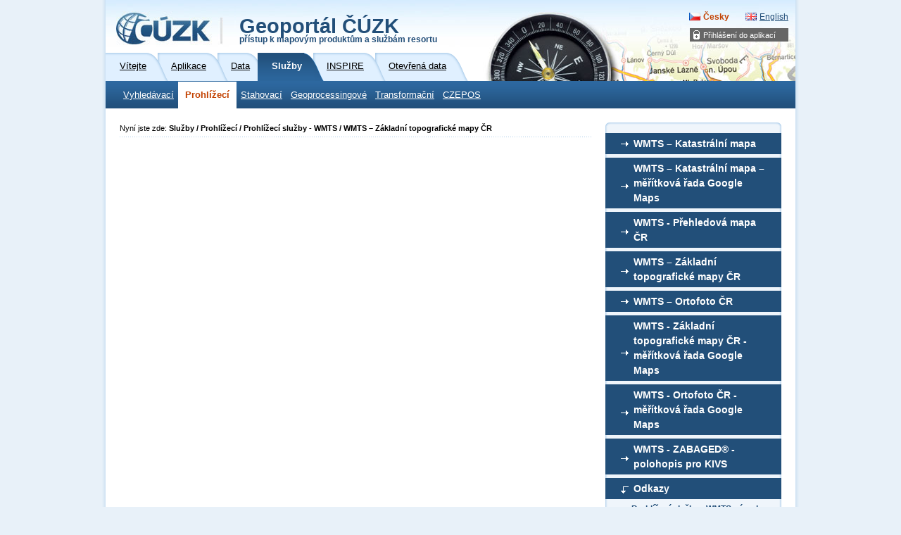

--- FILE ---
content_type: text/html; charset=utf-8
request_url: https://geoportal-zm.cuzk.cz/(S(bs3gywxg5rtq4edtwuujmc13))/?mode=TextMeta&side=wmts.uvod&metadataID=CZ-CUZK-WMTS-ZM-P&metadataXSL=metadata.sluzba&head_tab=sekce-03-gp&menu=3150
body_size: 11175
content:





<?xml version="1.0"?>
<!DOCTYPE html PUBLIC "-//W3C//DTD XHTML 1.0 Strict//EN" "http://www.w3.org/TR/xhtml1/DTD/xhtml1-strict.dtd">
<html xmlns="http://www.w3.org/1999/xhtml" xml:lang="cs" lang="cs">
<head>
    <meta http-equiv="X-UA-Compatible" content="IE=8" />
	
	<meta http-equiv="content-type" content="text/html; charset=utf-8" />
	
	<meta http-equiv="cache-control" content="no-cache" />
	<meta http-equiv="pragma" content="no-cache" />
	<meta http-equiv="expires" content="-1" />

    <meta http-equiv="content-language" content="cs" />
    <meta name="robots" content="all,follow" />

    <meta name="author" lang="cs" content="CUZK [www.cuzk.cz]; e-mail: cuzk@cuzk.cz" />
    <meta name="copyright" lang="cs" content="CMS: **** [www.***.cz]; e-mail: ****@***.cz" />
    <meta name="copyright" lang="cs" content="Webdesign: Nuvio [www.nuvio.cz]; e-mail: ahoj@nuvio.cz" />

    <meta name="description" content="..." />
    <meta name="keywords" content="..." />

    <link rel="shortcut icon" href="design/favicon.ico" />
    <link rel="stylesheet" media="screen,projection" type="text/css" href="css/reset.css" />
    <link rel="stylesheet" media="screen,projection" type="text/css" href="css/main.css" />
    <!--[if lte IE 6]><link rel="stylesheet" type="text/css" href="css/main-msie.css" /><![endif]-->
    <link rel="stylesheet" media="print" type="text/css" href="css/print.css" />
	
	<title>ČÚZK: Geoportál</title>
	
	<script type="text/javascript" src="js/geoportal.js"></script>
	<script type="text/javascript" src="js/messages.CZ.js"></script>
	<script type="text/javascript" src="js/xmlhttp.js"></script>
	<script type="text/javascript" src="js/metadata.js"></script>
	<script type="text/javascript" src="js/jquery-1.5.min.js"></script>
	<script type="text/javascript" src="js/jquery-ui.min.js"></script>
	<link rel="stylesheet" media="screen,projection" type="text/css" href="css/jquery-ui.css" />

	<script type="text/javascript">
		GM_Lang="cz";
		eShopDatum=1247702400000;
		WMSServer='https://geoportal.cuzk.cz/eshop_maps/MapaLabel1/wms.asp?';
        sessionID="bs3gywxg5rtq4edtwuujmc13";
        SID="19012026_03350909612996000_ODPOLEDNE_01688783647";
		LNG="cz";
		var UseMapInBasic=false;
		var UseINSPIRE=false;
		var MapaForceSslGetMap=true;
		var serverStartTime = "19.01.2026 15:37:43";
		var serverHostAddress = "195.245.209.218";
		var cuzkLoginRedirectUrl='https://login.cuzk.gov.cz/login.do?typPrihlaseni=GEOPORTAL_ESHOP';
	</script>
	<link rel="stylesheet" media="screen,projection" type="text/css" href="css/dopln.css" />
</head>

<body id="style_00_gp">
	<form id="form_global" name="form_global"></form>
	<img id="ajax_loader" src="images/ajax-loader.gif" class="loading-invisible"/>


	<div id="main">
		
		<div id="uzivatel" style="display:none"></div>
		<div id="kosikHead"><getBasket /></div>

		<!-- Přihlášení do aplikací -->
<div id="login" class="box"><h2 class="hidden">Přihlášení do aplikací</h2><ul><li onmouseover="this.className = 'login-on'" onmouseout="this.className = 'login-off'"><a href="#">Přihlášení do aplikací</a><div><ul><li><a href="?mode=User&amp;fnc=login" target="_self">E-shop</a></li></ul></div></li></ul></div><!-- Přihlášení do aplikací konec --><div id="header-gp-00a" class="box">
    <!-- Logotyp + název kategorie -->
<div id="header-left" class="box"><p id="logo"><a href="http://www.cuzk.cz" target="_blank" title="ČÚZK [Skok na úvodní stránku]"><img src="design/header-gp-logo-00a.jpg" alt="Logo ČÚZK - úvodní strana" /></a></p><h1 id="page-title" onclick="location.href='?mode=TextMeta&amp;text=uvod_uvod&amp;head_tab=sekce-00-gp&amp;menu=01&amp;news=yes'">Geoportál ČÚZK<br /><span>přístup k mapovým produktům a službám resortu</span></h1><hr class="noscreen" /></div>
<div id="header-right" class="box">
<!-- jazyky -->
            <p id="lang">
                <span class="noscreen">Zvolte jazyk/Choose your language:</span>
                <a href="?lng=CZ&mode=TextMeta&side=wmts.uvod&metadataID=CZ-CUZK-WMTS-ZM-P&metadataXSL=metadata.sluzba&head_tab=sekce-03-gp&menu=3150" id="lang-cz" class="lang-active">Česky</a> <!-- Aktivní položka -->
                <a href="?lng=EN&mode=TextMeta&side=wmts.uvod&metadataID=CZ-CUZK-WMTS-ZM-P&metadataXSL=metadata.sluzba&head_tab=sekce-03-gp&menu=3150" id="lang-en-gp">English</a>
            </p>
            <hr class="noscreen" />
<!-- jazyky konec -->

</div>
<!-- Záložky -->
<div id="tabs" class="box"><div id="sekce-03-gp"><h2 class="hidden">Menu Sekcí</h2><ul><li id="tab-00"><a href="?head_tab=sekce-00-gp&amp;mode=TextMeta&amp;text=uvod_uvod&amp;menu=01&amp;news=yes"><span>Vítejte</span></a></li><li id="tab-01"><a href="?head_tab=sekce-01-gp&amp;mode=TextMeta&amp;text=aplikace&amp;menu=11&amp;news=yes"><span>Aplikace</span></a></li><li id="tab-02"><a href="?head_tab=sekce-02-gp&amp;mode=TextMeta&amp;text=dSady_uvod&amp;menu=20&amp;news=yes"><span>Data</span></a></li><li id="tab-03"><a href="?head_tab=sekce-03-gp&amp;mode=TextMeta&amp;text=sluzby_uvod&amp;menu=30&amp;news=yes"><span>Služby</span></a></li><li id="tab-04"><a href="?head_tab=sekce-04-gp&amp;mode=TextMeta&amp;text=inspire_uvod&amp;menu=40&amp;news=yes"><span>INSPIRE</span></a></li><li id="tab-05"><a href="?head_tab=sekce-05-gp&amp;mode=TextMeta&amp;text=data_uvod&amp;menu=50&amp;news=yes"><span>Otevřená data</span></a></li></ul><hr class="noscreen" /></div></div><!-- Záložky konec-->
<!-- Horizontální navigace (lišta) -->
<div id="tray" class="box"><h2 class="hidden">Hlavní menu</h2><ul class="box"><li class="first"><a href="?mode=TextMeta&amp;text=sit.vyhled.uvod&amp;side=sit.vyhled&amp;&amp;menu=321" target="_self">Vyhledávací</a></li><li onmouseover="this.className = 'tray-on'" onmouseout="this.className = 'tray-off'"><a id="tray-active" href="?mode=TextMeta&amp;side=WMS.uvod&amp;text=WMS.uvod&amp;head_tab=sekce-03-gp&amp;menu=31" target="">Prohlížecí</a><div><ul><li class="tray-sub-off" onmouseover="this.className = 'tray-sub-on'" onmouseout="this.className = 'tray-sub-off'"><a href="?mode=TextMeta&amp;side=wms.verejne&amp;text=WMS.verejne.uvod&amp;head_tab=sekce-03-gp&amp;menu=311" target="">Prohlížecí služby - WMS</a><div><ul><li><a href="?mode=TextMeta&amp;side=wms.verejne&amp;metadataID=CZ-00025712-CUZK_WMS-MD_KM&amp;metadataXSL=metadata.sluzba&amp;head_tab=sekce-03-gp&amp;menu=3110" target="_self">WMS - Katastrální mapy (KM)</a></li><li><a href="?mode=TextMeta&amp;side=wms.verejne&amp;metadataID=CZ-CUZK-WMS-RUIAN&amp;metadataXSL=metadata.sluzba&amp;head_tab=sekce-03-gp&amp;menu=31101" target="_self">WMS - RÚIAN</a></li><li><a href="?mode=TextMeta&amp;side=wms.verejne&amp;metadataID=CZ-00025712-CUZK_WMS-MD_RUIAN-S-UUP-U&amp;metadataXSL=metadata.sluzba&amp;head_tab=sekce-03-gp&amp;menu=31102" target="_self">WMS - RÚIAN - Účelové územní prvky (ÚÚP)</a></li><li><a href="?mode=TextMeta&amp;side=wms.verejne&amp;metadataID=CZ-00025712-CUZK_WMS-MD_UX&amp;metadataXSL=metadata.sluzba&amp;head_tab=sekce-03-gp&amp;menu=3128" target="_self">WMS - Územní jednotky (UX)</a></li><li><a href="?mode=TextMeta&amp;side=wms.verejne&amp;metadataID=CZ-00025712-CUZK_WMS-MD_DG&amp;metadataXSL=metadata.sluzba&amp;head_tab=sekce-03-gp&amp;menu=3129" target="_self">WMS - Digitalizace katastrální mapy (DG)</a></li><li><a href="?mode=TextMeta&amp;side=wms.verejne&amp;metadataID=CZ-CUZK-WMS-ZABAGED-P&amp;metadataXSL=metadata.sluzba&amp;head_tab=sekce-03-gp&amp;menu=3113" target="_self">WMS - ZABAGED<sup>®</sup> - polohopis </a></li><li><a href="?mode=TextMeta&amp;side=wms.verejne&amp;metadataID=CZ-CUZK-WMS-ZABAGED-VRSTEVNICE&amp;metadataXSL=metadata.sluzba&amp;head_tab=sekce-03-gp&amp;menu=31133" target="_self">WMS - ZABAGED<sup>®</sup> - vrstevnice</a></li><li><a href="?mode=TextMeta&amp;side=wms.verejne&amp;metadataID=CZ-CUZK-WMS-ZTM5&amp;metadataXSL=metadata.sluzba&amp;head_tab=sekce-03-gp&amp;menu=3112" target="_self">WMS - ZTM5</a></li><li><a href="?mode=TextMeta&amp;side=wms.verejne&amp;metadataID=CZ-CUZK-WMS-ZTM10&amp;metadataXSL=metadata.sluzba&amp;head_tab=sekce-03-gp&amp;menu=3115" target="_self">WMS - ZTM10</a></li><li><a href="?mode=TextMeta&amp;side=wms.verejne&amp;metadataID=CZ-CUZK-WMS-ZTM25&amp;metadataXSL=metadata.sluzba&amp;head_tab=sekce-03-gp&amp;menu=3116" target="_self">WMS - ZTM25</a></li><li><a href="?mode=TextMeta&amp;side=wms.verejne&amp;metadataID=CZ-CUZK-WMS-ZTM50&amp;metadataXSL=metadata.sluzba&amp;head_tab=sekce-03-gp&amp;menu=3117" target="_self">WMS - ZTM50</a></li><li><a href="?mode=TextMeta&amp;side=wms.verejne&amp;metadataID=CZ-CUZK-WMS-ZTM100&amp;metadataXSL=metadata.sluzba&amp;head_tab=sekce-03-gp&amp;menu=31171" target="_self">WMS - ZTM100</a></li><li><a href="?mode=TextMeta&amp;side=wms.verejne&amp;metadataID=CZ-CUZK-WMS-ZTM250&amp;metadataXSL=metadata.sluzba&amp;head_tab=sekce-03-gp&amp;menu=3118" target="_self">WMS - ZTM250</a></li><li><a href="?mode=TextMeta&amp;side=wms.verejne&amp;metadataID=CZ-CUZK-WMS-MCR500-P&amp;metadataXSL=metadata.sluzba&amp;head_tab=sekce-03-gp&amp;menu=31181" target="_self">WMS - MČR500</a></li><li><a href="?mode=TextMeta&amp;side=wms.verejne&amp;metadataID=CZ-CUZK-WMS-MCR1M-P&amp;metadataXSL=metadata.sluzba&amp;head_tab=sekce-03-gp&amp;menu=31182" target="_self">WMS - MČR1M</a></li><li><a href="?mode=TextMeta&amp;side=wms.verejne&amp;metadataID=CZ-CUZK-WMS-DATA50-P&amp;metadataXSL=metadata.sluzba&amp;head_tab=sekce-03-gp&amp;menu=31191" target="_self">WMS - Data50</a></li><li><a href="?mode=TextMeta&amp;side=wms.verejne&amp;metadataID=CZ-CUZK-WMS-DATA250-P&amp;metadataXSL=metadata.sluzba&amp;head_tab=sekce-03-gp&amp;menu=3119" target="_self">WMS - Data250</a></li><li><a href="?mode=TextMeta&amp;side=wms.verejne&amp;metadataID=CZ-CUZK-WMS-ORTOFOTO-P&amp;metadataXSL=metadata.sluzba&amp;head_tab=sekce-03-gp&amp;menu=3121" target="_self">WMS - Ortofoto</a></li><li><a href="?mode=TextMeta&amp;side=wms.verejne&amp;metadataID=CZ-CUZK-WMS-ORTOARCHIV&amp;metadataXSL=metadata.sluzba&amp;head_tab=sekce-03-gp&amp;menu=3128" target="_self">WMS - Archivní ortofoto</a></li><li><a href="?mode=TextMeta&amp;side=wms.verejne&amp;metadataID=CZ-CUZK-WMS-ORTOCIR&amp;metadataXSL=metadata.sluzba&amp;head_tab=sekce-03-gp&amp;menu=3132" target="_self">WMS - Ortofoto CIR</a></li><li><a href="?mode=TextMeta&amp;side=wms.verejne&amp;metadataID=CZ-CUZK-WMS-DMR4G&amp;metadataXSL=metadata.sluzba&amp;head_tab=sekce-03-gp&amp;menu=3129" target="_self">WMS - DMR 4G (Stínovaný model reliéfu)</a></li><li><a href="?mode=TextMeta&amp;side=wms.verejne&amp;metadataID=CZ-CUZK-WMS-DMR5G&amp;metadataXSL=metadata.sluzba&amp;head_tab=sekce-03-gp&amp;menu=3130" target="_self">WMS - DMR 5G (Stínovaný model reliéfu)</a></li><li><a href="?mode=TextMeta&amp;side=wms.verejne&amp;metadataID=CZ-CUZK-WMS-DMP1G&amp;metadataXSL=metadata.sluzba&amp;head_tab=sekce-03-gp&amp;menu=3131" target="_self">WMS - DMP 1G (Stínovaný model povrchu)</a></li><li><a href="?mode=TextMeta&amp;side=wms.verejne&amp;metadataID=CZ-CUZK-WMS-DMPOK&amp;metadataXSL=metadata.sluzba&amp;head_tab=sekce-03-gp&amp;menu=31311" target="_self">WMS - DMP OK (Stínovaný model povrchu)</a></li><li><a href="?mode=TextMeta&amp;side=wms.verejne&amp;metadataID=CZ-CUZK-WMS-GEONAMES-P&amp;metadataXSL=metadata.sluzba&amp;head_tab=sekce-03-gp&amp;menu=3122" target="_self">WMS - Geonames</a></li><li><a href="?mode=TextMeta&amp;side=wms.verejne&amp;metadataID=CZ-CUZK-WMS-HISTORICKA_JMENA&amp;metadataXSL=metadata.sluzba&amp;head_tab=sekce-03-gp&amp;menu=31221" target="_self">WMS - Historická jména</a></li><li><a href="?mode=TextMeta&amp;side=wms.verejne&amp;metadataID=CZ-CUZK-WMS-BODOVAPOLE-P&amp;metadataXSL=metadata.sluzba&amp;head_tab=sekce-03-gp&amp;menu=3123" target="_self">WMS - Bodová pole</a></li><li><a href="?mode=TextMeta&amp;side=wms.verejne&amp;metadataID=CZ-CUZK-WMS-KLADY-P&amp;metadataXSL=metadata.sluzba&amp;head_tab=sekce-03-gp&amp;menu=3125" target="_self">WMS - Klady mapových listů</a></li><li><a href="?mode=TextMeta&amp;side=wms.verejne&amp;metadataID=CZ-CUZK-WMS-JTSKSIT-P&amp;metadataXSL=metadata.sluzba&amp;head_tab=sekce-03-gp&amp;menu=31281" target="_self">WMS - Kilometrová síť JTSK</a></li><li><a href="?mode=TextMeta&amp;side=wms.verejne&amp;metadataID=CZ-CUZK-WMS-GEOGRSIT-P&amp;metadataXSL=metadata.sluzba&amp;head_tab=sekce-03-gp&amp;menu=3126" target="_self">WMS - Geografická síť WGS84</a></li><li><a href="?mode=TextMeta&amp;side=wms.verejne&amp;metadataID=CZ-CUZK-WMS-ORTO_KIVS&amp;metadataXSL=metadata.sluzba&amp;head_tab=sekce-03-gp&amp;menu=31262" target="_self">WMS – Ortofoto ČR pro KIVS</a></li></ul></div></li><li class="tray-sub-off" onmouseover="this.className = 'tray-sub-on'" onmouseout="this.className = 'tray-sub-off'"><a href="?mode=TextMeta&amp;side=wmts.uvod&amp;text=wmts.uvod&amp;head_tab=sekce-03-gp&amp;menu=315" target="">Prohlížecí služby - WMTS</a><div><ul><li><a href="?mode=TextMeta&amp;side=wmts.uvod&amp;metadataID=CZ-00025712-CUZK_WMTS-JTSK-MD_KM&amp;metadataXSL=metadata.sluzba&amp;head_tab=sekce-03-gp&amp;menu=31501" target="_self">WMTS – Katastrální mapa</a></li><li><a href="?mode=TextMeta&amp;side=wmts.uvod&amp;metadataID=CZ-00025712-CUZK_WMTS-GOOGLE-MD_KM&amp;metadataXSL=metadata.sluzba&amp;head_tab=sekce-03-gp&amp;menu=31502" target="_self">WMTS – Katastrální mapa – měřítková řada Google Maps</a></li><li><a href="?mode=TextMeta&amp;side=wmts.uvod&amp;metadataID=CZ-CUZK-WMTS-PM&amp;metadataXSL=metadata.sluzba&amp;head_tab=sekce-03-gp&amp;menu=3152" target="_self">WMTS - Přehledová mapa ČR</a></li><li><a href="?mode=TextMeta&amp;side=wmts.uvod&amp;metadataID=CZ-CUZK-WMTS-ZTM&amp;metadataXSL=metadata.sluzba&amp;head_tab=sekce-03-gp&amp;menu=3150" target="_self">WMTS – Základní topografické mapy ČR</a></li><li><a href="?mode=TextMeta&amp;side=wmts.uvod&amp;metadataID=CZ-CUZK-WMTS-ORTOFOTO-P&amp;metadataXSL=metadata.sluzba&amp;head_tab=sekce-03-gp&amp;menu=3151" target="_self">WMTS – Ortofoto ČR</a></li><li><a href="?mode=TextMeta&amp;side=wmts.uvod&amp;metadataID=CZ-CUZK-WMTS-ZTM_900913&amp;metadataXSL=metadata.sluzba&amp;head_tab=sekce-03-gp&amp;menu=3153" target="_self">WMTS - Základní topografické mapy ČR - měřítková řada Google Maps</a></li><li><a href="?mode=TextMeta&amp;side=wmts.uvod&amp;metadataID=CZ-CUZK-WMTS-ORTOFOTO_900913&amp;metadataXSL=metadata.sluzba&amp;head_tab=sekce-03-gp&amp;menu=3154" target="_self">WMTS - Ortofoto ČR - měřítková řada Google Maps</a></li><li><a href="?mode=TextMeta&amp;side=wmts.uvod&amp;metadataID=CZ-CUZK-WMTS-ZABAGED_KIVS&amp;metadataXSL=metadata.sluzba&amp;head_tab=sekce-03-gp&amp;menu=31541" target="_self">WMTS - ZABAGED<sup>®</sup> - polohopis pro KIVS</a></li></ul></div></li><li class="tray-sub-off" onmouseover="this.className = 'tray-sub-on'" onmouseout="this.className = 'tray-sub-off'"><a href="?mode=TextMeta&amp;side=wms.INSPIRE&amp;text=WMS.INSPIRE&amp;head_tab=sekce-03-gp&amp;menu=313" target="">Prohlížecí služby WMS - datové sady INSPIRE</a><div><ul><li><a href="?mode=TextMeta&amp;side=wms.INSPIRE&amp;metadataID=CZ-CUZK-VIEW-GGS&amp;metadataXSL=metadata.sluzba&amp;head_tab=sekce-03-gp&amp;menu=3134" target="_self">WMS - Zeměpisné soustavy souřadnicových sítí (GGS) - Grid_ETRS89_LAEA</a></li><li><a href="?mode=TextMeta&amp;side=wms.INSPIRE&amp;metadataID=CZ-CUZK-VIEW-GGS80&amp;metadataXSL=metadata.sluzba&amp;head_tab=sekce-03-gp&amp;menu=3137" target="_self">WMS - Zeměpisné soustavy souřadnicových sítí (GGS) - Grid_ETRS89-GRS80</a></li><li><a href="?mode=TextMeta&amp;side=wms.INSPIRE&amp;metadataID=CZ-CUZK-VIEW-GN&amp;metadataXSL=metadata.sluzba&amp;head_tab=sekce-03-gp&amp;menu=3131" target="_self">WMS - Zeměpisná jména (GN)</a></li><li><a href="?mode=TextMeta&amp;side=wms.INSPIRE&amp;metadataID=CZ-00025712-CUZK_WMS-MD_AU&amp;metadataXSL=metadata.sluzba&amp;head_tab=sekce-03-gp&amp;menu=3136" target="_self">WMS - Územní správní jednotky (AU)</a></li><li><a href="?mode=TextMeta&amp;side=wms.INSPIRE&amp;metadataID=CZ-00025712-CUZK_WMS-MD_AD&amp;metadataXSL=metadata.sluzba&amp;head_tab=sekce-03-gp&amp;menu=3135" target="_self">WMS - Adresy (AD)</a></li><li><a href="?mode=TextMeta&amp;side=wms.INSPIRE&amp;metadataID=CZ-00025712-CUZK_WMS-MD_CP&amp;metadataXSL=metadata.sluzba&amp;head_tab=sekce-03-gp&amp;menu=3130" target="_self">WMS - Parcely (CP)</a></li><li><a href="?mode=TextMeta&amp;side=wms.INSPIRE&amp;metadataID=CZ-CUZK-VIEW-TN&amp;metadataXSL=metadata.sluzba&amp;head_tab=sekce-03-gp&amp;menu=3133" target="_self">WMS - Dopravní sítě (TN)</a></li><li><a href="?mode=TextMeta&amp;side=wms.INSPIRE&amp;metadataID=CZ-CUZK-VIEW-HY&amp;metadataXSL=metadata.sluzba&amp;head_tab=sekce-03-gp&amp;menu=3132" target="_self">WMS - Vodstvo (HY)</a></li><li><a href="?mode=TextMeta&amp;side=wms.INSPIRE&amp;metadataID=CZ-CUZK-VIEW-LU&amp;metadataXSL=metadata.sluzba&amp;head_tab=sekce-03-gp&amp;menu=31331" target="_self">WMS - Využití území (LU)</a></li><li><a href="?mode=TextMeta&amp;side=wms.INSPIRE&amp;metadataID=CZ-CUZK-VIEW-EL&amp;metadataXSL=metadata.sluzba&amp;head_tab=sekce-03-gp&amp;menu=3140" target="_self">WMS - Nadmořská výška-GRID (EL GRID)</a></li><li><a href="?mode=TextMeta&amp;side=wms.INSPIRE&amp;metadataID=CZ-CUZK-VIEW-EL_TIN&amp;metadataXSL=metadata.sluzba&amp;head_tab=sekce-03-gp&amp;menu=31401" target="_self">WMS - Nadmořská výška-TIN (EL TIN)</a></li><li><a href="?mode=TextMeta&amp;side=wms.INSPIRE&amp;metadataID=CZ-CUZK-VIEW-OI&amp;metadataXSL=metadata.sluzba&amp;head_tab=sekce-03-gp&amp;menu=3139" target="_self">WMS - Ortofotosnímky (OI)</a></li><li><a href="?mode=TextMeta&amp;side=wms.INSPIRE&amp;metadataID=CZ-00025712-CUZK_WMS-MD_BU&amp;metadataXSL=metadata.sluzba&amp;head_tab=sekce-03-gp&amp;menu=3138" target="_self">WMS - Budovy (BU)</a></li></ul></div></li><li class="tray-sub-off" onmouseover="this.className = 'tray-sub-on'" onmouseout="this.className = 'tray-sub-off'"><a href="?mode=TextMeta&amp;side=wms.AGS&amp;text=WMS.AGS&amp;head_tab=sekce-03-gp&amp;menu=314" target="">Služby Esri ArcGIS Server</a><div><ul><li><a href="?mode=TextMeta&amp;side=wms.AGS&amp;metadataID=CZ-CUZK-AGS-ZABAGED&amp;metadataXSL=metadata.sluzba&amp;head_tab=sekce-03-gp&amp;menu=31494" target="_self">Mapová služba AGS – ZABAGED<sup>®</sup> - polohopis </a></li><li><a href="?mode=TextMeta&amp;side=wms.AGS&amp;metadataID=CZ-CUZK-AGS-ZABAGED-VRSTEVNICE&amp;metadataXSL=metadata.sluzba&amp;head_tab=sekce-03-gp&amp;menu=314981" target="_self">Mapová služba AGS – ZABAGED<sup>®</sup> - vrstevnice</a></li><li><a href="?mode=TextMeta&amp;side=wms.AGS&amp;metadataID=CZ-CUZK-AGS-RUIAN&amp;metadataXSL=metadata.sluzba&amp;head_tab=sekce-03-gp&amp;menu=31499" target="_self">Mapová služba AGS - nad daty RÚIAN</a></li><li><a href="?mode=TextMeta&amp;side=wms.AGS&amp;metadataID=CZ-CUZK-AGS-BODOVAPOLE&amp;metadataXSL=metadata.sluzba&amp;head_tab=sekce-03-gp&amp;menu=314984" target="_self">Mapová službu AGS - Bodová pole</a></li><li><a href="?mode=TextMeta&amp;side=wms.AGS&amp;metadataID=CZ-CUZK-AGS-DATA50-P&amp;metadataXSL=metadata.sluzba&amp;head_tab=sekce-03-gp&amp;menu=314981" target="_self">Mapová služba AGS – DATA50</a></li><li><a href="?mode=TextMeta&amp;side=wms.AGS&amp;metadataID=CZ-CUZK-AGS-DATA250-P&amp;metadataXSL=metadata.sluzba&amp;head_tab=sekce-03-gp&amp;menu=314982" target="_self">Mapová služba AGS – DATA250</a></li><li><a href="?mode=TextMeta&amp;side=wms.AGS&amp;metadataID=CZ-CUZK-AGS-PM&amp;metadataXSL=metadata.sluzba&amp;head_tab=sekce-03-gp&amp;menu=314983" target="_self">Mapová služba AGS – Přehledová mapa ČR</a></li><li><a href="?mode=TextMeta&amp;side=wms.AGS&amp;metadataID=CZ-CUZK-AGS-ZTM&amp;metadataXSL=metadata.sluzba&amp;head_tab=sekce-03-gp&amp;menu=3140" target="_self">Mapová služba AGS – Základní topografické mapy ČR</a></li><li><a href="?mode=TextMeta&amp;side=wms.AGS&amp;metadataID=CZ-CUZK-AGS-ORTOFOTO&amp;metadataXSL=metadata.sluzba&amp;head_tab=sekce-03-gp&amp;menu=3141" target="_self">Mapová služba AGS – Ortofoto ČR</a></li><li><a href="?mode=TextMeta&amp;side=wms.AGS&amp;metadataID=CZ-CUZK-AGS-ZTM-MERCATOR&amp;metadataXSL=metadata.sluzba&amp;head_tab=sekce-03-gp&amp;menu=3142" target="_self">Mapová služba AGS – Základní topografické mapy ČR (Web Mercator)</a></li><li><a href="?mode=TextMeta&amp;side=wms.AGS&amp;metadataID=CZ-CUZK-AGS-ORTOFOTO-MERCATOR&amp;metadataXSL=metadata.sluzba&amp;head_tab=sekce-03-gp&amp;menu=31421" target="_self">Mapová služba AGS – Ortofoto ČR (Web Mercator)</a></li><li><a href="?mode=TextMeta&amp;side=wms.AGS&amp;metadataID=CZ-CUZK-AGS-GEOMORF&amp;metadataXSL=metadata.sluzba&amp;head_tab=sekce-03-gp&amp;menu=3144" target="_self">Mapová služba AGS - Geomorfologické jednotky ČR – 1998</a></li><li><a href="?mode=TextMeta&amp;side=wms.AGS&amp;metadataID=CZ-CUZK-AGS-JMENA_SVETA&amp;metadataXSL=metadata.sluzba&amp;head_tab=sekce-03-gp&amp;menu=3148" target="_self">Mapová služba Esri ArcGIS Server - Jména světa</a></li><li><a href="?mode=TextMeta&amp;side=wms.AGS&amp;metadataID=CZ-CUZK-AGS-JMENA_ARKTIDA&amp;metadataXSL=metadata.sluzba&amp;head_tab=sekce-03-gp&amp;menu=3149" target="_self">Mapová služba Esri ArcGIS Server – Jména světa Arktida</a></li><li><a href="?mode=TextMeta&amp;side=wms.AGS&amp;metadataID=CZ-CUZK-AGS-JMENA_ANTARKTIDA&amp;metadataXSL=metadata.sluzba&amp;head_tab=sekce-03-gp&amp;menu=31491" target="_self">Mapová služba Esri ArcGIS Server – Jména světa - Antarktida</a></li><li><a href="?mode=TextMeta&amp;side=wms.AGS&amp;metadataID=CZ-CUZK-AGS-HISTORICKA_JMENA&amp;metadataXSL=metadata.sluzba&amp;head_tab=sekce-03-gp&amp;menu=314912" target="_self">Mapová služba AGS - Historická jména</a></li><li><a href="?mode=TextMeta&amp;side=wms.AGS&amp;metadataID=CZ-CUZK-AGS-DMR4G&amp;metadataXSL=metadata.sluzba&amp;head_tab=sekce-03-gp&amp;menu=3143" target="_self">IMAGE služba AGS - Digitální model reliéfu České republiky 4. generace (DMR 4G)</a></li><li><a href="?mode=TextMeta&amp;side=wms.AGS&amp;metadataID=CZ-CUZK-AGS-DMR5G&amp;metadataXSL=metadata.sluzba&amp;head_tab=sekce-03-gp&amp;menu=3146" target="_self">IMAGE služba AGS - Digitální model reliéfu České republiky 5. generace (DMR 5G)</a></li><li><a href="?mode=TextMeta&amp;side=wms.AGS&amp;metadataID=CZ-CUZK-AGS-DMP1G&amp;metadataXSL=metadata.sluzba&amp;head_tab=sekce-03-gp&amp;menu=3147" target="_self">IMAGE služba AGS - Digitální model povrchu České republiky 1. generace (DMP 1G)</a></li><li><a href="?mode=TextMeta&amp;side=wms.AGS&amp;metadataID=CZ-CUZK-AGS-DMPOK&amp;metadataXSL=metadata.sluzba&amp;head_tab=sekce-03-gp&amp;menu=31471" target="_self">IMAGE služba AGS - Digitální model povrchu České republiky - obrazová korelace (DMP OK)</a></li><li><a href="?mode=TextMeta&amp;side=wms.AGS&amp;metadataID=CZ-CUZK-AGS-EL&amp;metadataXSL=metadata.sluzba&amp;head_tab=sekce-03-gp&amp;menu=31492" target="_self">IMAGE služba AGS  - INSPIRE datová sada pro téma Nadmořská výška (EL_GRID)</a></li><li><a href="?mode=TextMeta&amp;side=wms.AGS&amp;metadataID=CZ-CUZK-AGS-EL_TIN&amp;metadataXSL=metadata.sluzba&amp;head_tab=sekce-03-gp&amp;menu=31493" target="_self">Mapová služba AGS  - INSPIRE datová sada pro téma Nadmořská výška (EL_TIN)</a></li><li><a href="?mode=TextMeta&amp;side=wms.AGS&amp;metadataID=CZ-CUZK-AGS-3DDMR4G&amp;metadataXSL=metadata.sluzba&amp;head_tab=sekce-03-gp&amp;menu=31493" target="_self">3D webová služba DMR 4G</a></li><li><a href="?mode=TextMeta&amp;side=wms.AGS&amp;metadataID=CZ-CUZK-AGS-3DDMR5G&amp;metadataXSL=metadata.sluzba&amp;head_tab=sekce-03-gp&amp;menu=31494" target="_self">3D webová služba DMR 5G</a></li><li><a href="?mode=TextMeta&amp;side=wms.AGS&amp;metadataID=CZ-CUZK-AGS-3DDMR4G-MERCATOR&amp;metadataXSL=metadata.sluzba&amp;head_tab=sekce-03-gp&amp;menu=31496" target="_self">3D webová služba DMR 4G (Web Mercator)</a></li><li><a href="?mode=TextMeta&amp;side=wms.AGS&amp;metadataID=CZ-CUZK-AGS-3DDMR5G-MERCATOR&amp;metadataXSL=metadata.sluzba&amp;head_tab=sekce-03-gp&amp;menu=31497" target="_self">3D webová služba DMR 5G (Web Mercator)</a></li></ul></div></li><li class="tray-sub-off" onmouseover="this.className = 'tray-sub-on'" onmouseout="this.className = 'tray-sub-off'"><a href="?mode=TextMeta&amp;side=ecwp&amp;text=ecwp&amp;head_tab=sekce-03-gp&amp;menu=316" target="">Služby ECWP</a><div><ul><li><a href="?mode=TextMeta&amp;side=ecwp&amp;metadataID=CZ-CUZK-ECWP-ORTOFOTO_ZAPAD&amp;metadataXSL=metadata.sluzba&amp;head_tab=sekce-03-gp&amp;menu=3160" target="_self">Mapová služba ECWP-ORTOFOTO_ZAPAD</a></li><li><a href="?mode=TextMeta&amp;side=ecwp&amp;metadataID=CZ-CUZK-ECWP-ORTOFOTO_VYCHOD&amp;metadataXSL=metadata.sluzba&amp;head_tab=sekce-03-gp&amp;menu=3161" target="_self">Mapová služba ECWP-ORTOFOTO_VYCHOD</a></li></ul></div></li></ul></div></li><li onmouseover="this.className = 'tray-on'" onmouseout="this.className = 'tray-off'"><a href="?mode=TextMeta&amp;text=sit.stah.uvod&amp;side=sit.stah&amp;head_tab=sekce-03-gp&amp;menu=33" target="">Stahovací</a><div><ul><li class="tray-sub-off" onmouseover="this.className = 'tray-sub-on'" onmouseout="this.className = 'tray-sub-off'"><a href="?mode=TextMeta&amp;side=wfs&amp;text=wfs&amp;head_tab=sekce-03-gp&amp;menu=333" target="">Stahovací služby WFS</a><div><ul><li><a href="?mode=TextMeta&amp;side=wfs&amp;metadataID=CZ-CUZK-WFS-ZABAGED&amp;metadataXSL=metadata.sluzba&amp;head_tab=sekce-03-gp&amp;menu=3331" target="_self">WFS - ZABAGED<sup>®</sup> - polohopis</a></li><li><a href="?mode=TextMeta&amp;side=wfs&amp;metadataID=CZ-CUZK-WFS-3DZABAGED&amp;metadataXSL=metadata.sluzba&amp;head_tab=sekce-03-gp&amp;menu=3335" target="_self">WFS - 3D ZABAGED<sup>®</sup></a></li><li><a href="?mode=TextMeta&amp;side=wfs&amp;metadataID=CZ-CUZK-WFS-ZABAGED-VRSTEVNICE&amp;metadataXSL=metadata.sluzba&amp;head_tab=sekce-03-gp&amp;menu=33351" target="_self">WFS - ZABAGED<sup>®</sup> - vrstevnice</a></li><li><a href="?mode=TextMeta&amp;side=wfs&amp;metadataID=CZ-CUZK-WFS-DATA50&amp;metadataXSL=metadata.sluzba&amp;head_tab=sekce-03-gp&amp;menu=3332" target="_self">WFS - Data50</a></li><li><a href="?mode=TextMeta&amp;side=wfs&amp;metadataID=CZ-CUZK-WFS-DATA250&amp;metadataXSL=metadata.sluzba&amp;head_tab=sekce-03-gp&amp;menu=33321" target="_self">WFS - Data250</a></li><li><a href="?mode=TextMeta&amp;side=wfs&amp;metadataID=CZ-CUZK-WFS-GEONAMES&amp;metadataXSL=metadata.sluzba&amp;head_tab=sekce-03-gp&amp;menu=3333" target="_self">WFS - Geonames</a></li><li><a href="?mode=TextMeta&amp;side=wfs&amp;metadataID=CZ-CUZK-WFS-BODOVAPOLE-P&amp;metadataXSL=metadata.sluzba&amp;head_tab=sekce-03-gp&amp;menu=3334" target="_self">WFS - Bodová pole</a></li><li><a href="?mode=TextMeta&amp;side=wfs.INSPIRE&amp;metadataID=CZ-CUZK-WFS-GN&amp;metadataXSL=metadata.sluzba&amp;head_tab=sekce-03-gp&amp;menu=3343" target="_self">WFS - Zeměpisná jména (GN)</a></li><li><a href="?mode=TextMeta&amp;side=wfs.INSPIRE&amp;metadataID=CZ-00025712-CUZK_WFS-MD_AU&amp;metadataXSL=metadata.sluzba&amp;head_tab=sekce-03-gp&amp;menu=3342" target="_self">WFS - Územní správní jednotky (AU)</a></li><li><a href="?mode=TextMeta&amp;side=wfs.INSPIRE&amp;metadataID=CZ-00025712-CUZK_WFS-MD_AD&amp;metadataXSL=metadata.sluzba&amp;head_tab=sekce-03-gp&amp;menu=3341" target="_self">WFS - Adresy (AD)</a></li><li><a href="?mode=TextMeta&amp;side=wfs.INSPIRE&amp;metadataID=CZ-00025712-CUZK_WFS-MD_CP&amp;metadataXSL=metadata.sluzba&amp;head_tab=sekce-03-gp&amp;menu=3340" target="_self">WFS - Parcely (CP)</a></li><li><a href="?mode=TextMeta&amp;side=wfs.INSPIRE&amp;metadataID=CZ-00025712-CUZK_WFS-MD_CPX&amp;metadataXSL=metadata.sluzba&amp;head_tab=sekce-03-gp&amp;menu=33401" target="_self">WFS - Parcely národní rozšíření (CPX)</a></li><li><a href="?mode=TextMeta&amp;side=wfs.INSPIRE&amp;metadataID=CZ-CUZK-WFS-TN_AIR&amp;metadataXSL=metadata.sluzba&amp;head_tab=sekce-03-gp&amp;menu=3345" target="_self">WFS - Dopravní sítě-letecká doprava (TN_AIR)</a></li><li><a href="?mode=TextMeta&amp;side=wfs.INSPIRE&amp;metadataID=CZ-CUZK-WFS-TN_CABLE&amp;metadataXSL=metadata.sluzba&amp;head_tab=sekce-03-gp&amp;menu=3346" target="_self">WFS - Dopravní sítě-lanová dráha (TN_CABLE)</a></li><li><a href="?mode=TextMeta&amp;side=wfs.INSPIRE&amp;metadataID=CZ-CUZK-WFS-TN_RAIL&amp;metadataXSL=metadata.sluzba&amp;head_tab=sekce-03-gp&amp;menu=3347" target="_self">WFS - Dopravní sítě-železniční doprava (TN_RAIL)</a></li><li><a href="?mode=TextMeta&amp;side=wfs.INSPIRE&amp;metadataID=CZ-CUZK-WFS-TN_ROAD&amp;metadataXSL=metadata.sluzba&amp;head_tab=sekce-03-gp&amp;menu=3348" target="_self">WFS - Dopravní sítě-silniční doprava (TN_ROAD)</a></li><li><a href="?mode=TextMeta&amp;side=wfs.INSPIRE&amp;metadataID=CZ-CUZK-WFS-TN_WATER&amp;metadataXSL=metadata.sluzba&amp;head_tab=sekce-03-gp&amp;menu=3349" target="_self">WFS - Dopravní sítě-vodní doprava (TN_WATER)</a></li><li><a href="?mode=TextMeta&amp;side=wfs.INSPIRE&amp;metadataID=CZ-CUZK-WFS-HY&amp;metadataXSL=metadata.sluzba&amp;head_tab=sekce-03-gp&amp;menu=3344" target="_self">WFS - Vodstvo - fyzické vody (HY_P)</a></li><li><a href="?mode=TextMeta&amp;side=wfs.INSPIRE&amp;metadataID=CZ-CUZK-WFS-HY_NET&amp;metadataXSL=metadata.sluzba&amp;head_tab=sekce-03-gp&amp;menu=3351" target="_self">WFS - Vodstvo - sítě (HY_NET)</a></li><li><a href="?mode=TextMeta&amp;side=wfs.INSPIRE&amp;metadataID=CZ-CUZK-WFS-LU&amp;metadataXSL=metadata.sluzba&amp;head_tab=sekce-03-gp&amp;menu=33512" target="_self">WFS - Využití území (LU)</a></li><li><a href="?mode=TextMeta&amp;side=wfs.INSPIRE&amp;metadataID=CZ-CUZK-WFS-EL_TIN&amp;metadataXSL=metadata.sluzba&amp;head_tab=sekce-03-gp&amp;menu=33511" target="_self">WFS - Nadmořská výška-TIN (EL_TIN)</a></li><li><a href="?mode=TextMeta&amp;side=wfs.INSPIRE&amp;metadataID=CZ-00025712-CUZK_WFS-MD_BU&amp;metadataXSL=metadata.sluzba&amp;head_tab=sekce-03-gp&amp;menu=3350" target="_self">WFS - Budovy (BU)</a></li></ul></div></li><li class="tray-sub-off" onmouseover="this.className = 'tray-sub-on'" onmouseout="this.className = 'tray-sub-off'"><a href="?mode=TextMeta&amp;side=WCS.INSPIRE&amp;text=WCS.INSPIRE&amp;head_tab=sekce-03-gp&amp;menu=337" target="">Stahovací služby WCS</a><div><ul><li><a href="?mode=TextMeta&amp;side=WCS.INSPIRE&amp;metadataID=CZ-CUZK-WCS-EL&amp;metadataXSL=metadata.sluzba&amp;head_tab=sekce-03-gp&amp;menu=3371" target="_self">WCS - Nadmořská výška</a></li><li><a href="?mode=TextMeta&amp;side=WCS.INSPIRE&amp;metadataID=CZ-CUZK-WCS-OI&amp;metadataXSL=metadata.sluzba&amp;head_tab=sekce-03-gp&amp;menu=3372" target="_self">WCS - Ortofotosnímky</a></li></ul></div></li><li class="tray-sub-off" onmouseover="this.className = 'tray-sub-on'" onmouseout="this.className = 'tray-sub-off'"><a href="?mode=TextMeta&amp;side=wfs.ATOM&amp;text=wfs.ATOM&amp;head_tab=sekce-03-gp&amp;menu=335" target="">Stahovací služby ATOM</a><div><ul><li><a href="?mode=TextMeta&amp;side=wfs.ATOM_KM&amp;text=wfs.ATOM&amp;head_tab=sekce-03-gp&amp;menu=3351" target="_self">ATOM – Katastrální mapa</a></li><li><a href="?mode=TextMeta&amp;side=wfs.ATOM_GP&amp;text=wfs.ATOM&amp;head_tab=sekce-03-gp&amp;menu=3352" target="_self">ATOM – Potvrzené geometrické plány</a></li><li><a href="?mode=TextMeta&amp;side=wfs.ATOM_RUIAN&amp;text=wfs.ATOM&amp;head_tab=sekce-03-gp&amp;menu=3353" target="_self">ATOM – Registr územní identifikace, adres a nemovitostí (RÚIAN)</a></li><li><a href="?mode=TextMeta&amp;side=ATOM.INSPIRE&amp;text=ATOM.INSPIRE&amp;head_tab=sekce-03-gp&amp;menu=33531" target="_self">ATOM – INSPIRE</a></li><li><a href="?mode=TextMeta&amp;side=wfs.ATOM_OSTATNI&amp;text=wfs.ATOM&amp;head_tab=sekce-03-gp&amp;menu=3354" target="_self">ATOM – Ostatní</a></li></ul></div></li></ul></div></li><li onmouseover="this.className = 'tray-on'" onmouseout="this.className = 'tray-off'"><a href="?mode=TextMeta&amp;text=geoprocessing.uvod&amp;side=geoprocessing&amp;head_tab=sekce-03-gp&amp;menu=37" target="">Geoprocessingové</a><div><ul><li class="tray-sub-off" onmouseover="this.className = 'tray-sub-on'" onmouseout="this.className = 'tray-sub-off'"><a href="?mode=TextMeta&amp;side=geoprocessing.teren&amp;text=geoprocessing.teren&amp;head_tab=sekce-03-gp&amp;menu=371" target="">Analýzy terénu</a><div><ul><li><a href="?mode=TextMeta&amp;side=geoprocessing.teren&amp;metadataID=CZ-CUZK-GP_ASP&amp;metadataXSL=metadata.sluzba&amp;head_tab=sekce-03-gp&amp;menu=3711" target="_self">AGS - AspectRange</a></li><li><a href="?mode=TextMeta&amp;side=geoprocessing.teren&amp;metadataID=CZ-CUZK-GP_ELR&amp;metadataXSL=metadata.sluzba&amp;head_tab=sekce-03-gp&amp;menu=3712" target="_self">AGS - ElevationRange</a></li><li><a href="?mode=TextMeta&amp;side=geoprocessing.teren&amp;metadataID=CZ-CUZK-GP_EMM&amp;metadataXSL=metadata.sluzba&amp;head_tab=sekce-03-gp&amp;menu=3713" target="_self">AGS - ElevationMaxMin</a></li><li><a href="?mode=TextMeta&amp;side=geoprocessing.teren&amp;metadataID=CZ-CUZK-GP_SLO&amp;metadataXSL=metadata.sluzba&amp;head_tab=sekce-03-gp&amp;menu=3714" target="_self">AGS - SlopeRange</a></li></ul></div></li><li class="tray-sub-off" onmouseover="this.className = 'tray-sub-on'" onmouseout="this.className = 'tray-sub-off'"><a href="?mode=TextMeta&amp;side=geoprocessing.viditelnost&amp;text=geoprocessing.viditelnost&amp;head_tab=sekce-03-gp&amp;menu=372" target="">Analýzy viditenosti</a><div><ul><li><a href="?mode=TextMeta&amp;side=geoprocessing.viditelnost&amp;metadataID=CZ-CUZK-GP_LOS&amp;metadataXSL=metadata.sluzba&amp;head_tab=sekce-03-gp&amp;menu=3721" target="_self">AGS - LineOfSight</a></li><li><a href="?mode=TextMeta&amp;side=geoprocessing.viditelnost&amp;metadataID=CZ-CUZK-GP_SKY&amp;metadataXSL=metadata.sluzba&amp;head_tab=sekce-03-gp&amp;menu=3722" target="_self">AGS - SkyLineGraph</a></li><li><a href="?mode=TextMeta&amp;side=geoprocessing.viditelnost&amp;metadataID=CZ-CUZK-GP_VIS&amp;metadataXSL=metadata.sluzba&amp;head_tab=sekce-03-gp&amp;menu=3723" target="_self">AGS - Visibility</a></li></ul></div></li><li class="tray-sub-off" onmouseover="this.className = 'tray-sub-on'" onmouseout="this.className = 'tray-sub-off'"><a href="?mode=TextMeta&amp;side=geoprocessing.profil&amp;text=geoprocessing.profil&amp;head_tab=sekce-03-gp&amp;menu=373" target="">Tvorba profilu</a><div><ul><li><a href="?mode=TextMeta&amp;side=geoprocessing.profil&amp;metadataID=CZ-CUZK-GP_PRF&amp;metadataXSL=metadata.sluzba&amp;head_tab=sekce-03-gp&amp;menu=3731" target="_self">AGS - Profile</a></li></ul></div></li><li class="tray-sub-off" onmouseover="this.className = 'tray-sub-on'" onmouseout="this.className = 'tray-sub-off'"><a href="?mode=TextMeta&amp;side=geoprocessing.objem&amp;text=geoprocessing.objem&amp;head_tab=sekce-03-gp&amp;menu=374" target="">Výpočet objemu zadaného terénního tvaru</a><div><ul><li><a href="?mode=TextMeta&amp;side=geoprocessing.objem&amp;metadataID=CZ-CUZK-GP_SDI-DMR5G&amp;metadataXSL=metadata.sluzba&amp;head_tab=sekce-03-gp&amp;menu=3741" target="_self">AGS - Surface Difference DMR 5G</a></li></ul></div></li></ul></div></li><li onmouseover="this.className = 'tray-on'" onmouseout="this.className = 'tray-off'"><a href="?mode=TextMeta&amp;text=sit.trans.uvod&amp;side=sit.trans&amp;head_tab=sekce-03-gp&amp;menu=34" target="">Transformační</a><div><ul /></div></li><li><a href="?mode=TextMeta&amp;text=Aplikace_CZEPOS&amp;head_tab=sekce-03-gp&amp;menu=36" target="_self">CZEPOS</a></li></ul><hr class="noscreen" /></div><!-- Horizontální navigace (lišta) konec-->
</div>
<!-- Hlavička konec-->

	
		
		<!-- dva sloupce-->
		<div id="cols" class="box">
			
			<!-- Postranní panel -->
			<div id="aside">
				<h2 class="hidden">Postranní panel</h2>
				<div class="aside-box-02-top" ></div>
								
				
					<div class="aside-box-02 box"><h3 id="CZ-00025712-CUZK_WMTS-JTSK-MD_KM" class="title-02a" onmouseover="this.className='title-02a-off'" onmouseout="this.className='title-02a'" onclick="aSide_rozbal(this);">WMTS – Katastrální mapa</h3>			<ul class="ul-02 box" style="display:none">			<li class="info"><a href="?menu=31501&mode=TextMeta&side=wmts.uvod&amp;metadataID=CZ-00025712-CUZK_WMTS-JTSK-MD_KM&amp;metadataXSL=metadata.sluzba">informace o produktu</a></li>		<li><a href="?mode=TextMeta&metadataXSL=full&side=wmts.uvod&metadataID=CZ-00025712-CUZK_WMTS-JTSK-MD_KM">detailní metadata</a></li>		<!--li><a href="https://geoportal.cuzk.gov.cz/geoprohlizec/?wmcid=12231" target="_blank">Spustit službu v Geoprohlížeči</a></li-->	</ul>	<div class='gp-odstup-vertikal'></div>		<h3 id="CZ-00025712-CUZK_WMTS-GOOGLE-MD_KM" class="title-02a" onmouseover="this.className='title-02a-off'" onmouseout="this.className='title-02a'" onclick="aSide_rozbal(this);">WMTS – Katastrální mapa – měřítková řada Google Maps</h3>			<ul class="ul-02 box" style="display:none">			<li class="info"><a href="?menu=31502&mode=TextMeta&side=wmts.uvod&amp;metadataID=CZ-00025712-CUZK_WMTS-GOOGLE-MD_KM&amp;metadataXSL=metadata.sluzba">informace o produktu</a></li>		<li><a href="?mode=TextMeta&metadataXSL=full&side=wmts.uvod&metadataID=CZ-00025712-CUZK_WMTS-GOOGLE-MD_KM">detailní metadata</a></li>		<!--li><a href="https://geoportal.cuzk.gov.cz/geoprohlizec/?wmcid=12231" target="_blank">Spustit službu v Geoprohlížeči</a></li-->	</ul>	<div class='gp-odstup-vertikal'></div>		<h3 id="CZ-CUZK-WMTS-PM" class="title-02a" onmouseover="this.className='title-02a-off'" onmouseout="this.className='title-02a'" onclick="aSide_rozbal(this);">WMTS - Přehledová mapa ČR</h3>	<ul class="ul-02 box" style="display:none">			<li class="info"><a href="?menu=3151&mode=TextMeta&side=wmts.uvod&amp;metadataID=CZ-CUZK-WMTS-PM&amp;metadataXSL=metadata.sluzba">informace o produktu</a></li>		<li><a href="?mode=TextMeta&metadataXSL=full&side=wmts.uvod&metadataID=CZ-CUZK-WMTS-PM">detailní metadata</a></li>		<li><a href="https://ags.cuzk.gov.cz/geoprohlizec/?p=64" target="_blank">Spustit službu v Geoprohlížeči</a></li>	</ul>	<div class='gp-odstup-vertikal'></div><h3 id="CZ-CUZK-WMTS-ZTM" class="title-02a" onmouseover="this.className='title-02a-off'" onmouseout="this.className='title-02a'" onclick="aSide_rozbal(this);">WMTS – Základní topografické mapy ČR</h3>			<ul class="ul-02 box" style="display:none">			<li class="info"><a href="?menu=3150&mode=TextMeta&side=wmts.uvod&amp;metadataID=CZ-CUZK-WMTS-ZTM&amp;metadataXSL=metadata.sluzba">informace o produktu</a></li>		<li><a href="?mode=TextMeta&metadataXSL=full&side=wmts.uvod&metadataID=CZ-CUZK-WMTS-ZTM">detailní metadata</a></li>		<li><a href="https://ags.cuzk.gov.cz/geoprohlizec/?ss=5514 " target="_blank">Spustit službu v Geoprohlížeči</a></li>	</ul>	<div class='gp-odstup-vertikal'></div>		<h3 id="CZ-CUZK-WMTS-ORTOFOTO-P" class="title-02a" onmouseover="this.className='title-02a-off'" onmouseout="this.className='title-02a'" onclick="aSide_rozbal(this);">WMTS – Ortofoto ČR</h3>	<ul class="ul-02 box" style="display:none">			<li class="info"><a href="?menu=3151&mode=TextMeta&side=wmts.uvod&amp;metadataID=CZ-CUZK-WMTS-ORTOFOTO-P&amp;metadataXSL=metadata.sluzba">informace o produktu</a></li>		<li><a href="?mode=TextMeta&metadataXSL=full&side=wmts.uvod&metadataID=CZ-CUZK-WMTS-ORTOFOTO-P">detailní metadata</a></li>		<li><a href="https://ags.cuzk.gov.cz/geoprohlizec/?p=22524" target="_blank">Spustit službu v Geoprohlížeči</a></li>	</ul>	<div class='gp-odstup-vertikal'></div>				<h3 id="CZ-CUZK-WMTS-ZTM_900913" class="title-02a" onmouseover="this.className='title-02a-off'" onmouseout="this.className='title-02a'" onclick="aSide_rozbal(this);">WMTS - Základní topografické mapy ČR - měřítková řada Google Maps</h3>			<ul class="ul-02 box" style="display:none">			<li class="info"><a href="?menu=3150&mode=TextMeta&side=wmts.uvod&amp;metadataID=CZ-CUZK-WMTS-ZTM_900913&amp;metadataXSL=metadata.sluzba">informace o produktu</a></li>		<li><a href="?mode=TextMeta&metadataXSL=full&side=wmts.uvod&metadataID=CZ-CUZK-WMTS-ZTM_900913">detailní metadata</a></li>		<li><a href="https://ags.cuzk.gov.cz/geoprohlizec/?ss=3857" target="_blank">Spustit službu v Geoprohlížeči</a></li>	</ul>	<div class='gp-odstup-vertikal'></div>		<h3 id="CZ-CUZK-WMTS-ORTOFOTO_900913" class="title-02a" onmouseover="this.className='title-02a-off'" onmouseout="this.className='title-02a'" onclick="aSide_rozbal(this);">WMTS - Ortofoto ČR - měřítková řada Google Maps</h3>	<ul class="ul-02 box" style="display:none">			<li class="info"><a href="?menu=3151&mode=TextMeta&side=wmts.uvod&amp;metadataID=CZ-CUZK-WMTS-ORTOFOTO_900913&amp;metadataXSL=metadata.sluzba">informace o produktu</a></li>		<li><a href="?mode=TextMeta&metadataXSL=full&side=wmts.uvod&metadataID=CZ-CUZK-WMTS-ORTOFOTO_900913">detailní metadata</a></li>		<li><a href="https://ags.cuzk.gov.cz/geoprohlizec/?ss=3857&b=ortofoto" target="_blank">Spustit službu v Geoprohlížeči</a></li>	</ul>	<div class='gp-odstup-vertikal'></div>		<h3 id="CZ-CUZK-WMTS-ZABAGED_KIVS" class="title-02a" onmouseover="this.className='title-02a-off'" onmouseout="this.className='title-02a'" onclick="aSide_rozbal(this);">WMTS - ZABAGED® - polohopis pro KIVS</h3>	<ul class="ul-02 box" style="display:none">			<li class="info"><a href="?menu=3151&mode=TextMeta&side=wmts.uvod&amp;metadataID=CZ-CUZK-WMTS-ZABAGED_KIVS&amp;metadataXSL=metadata.sluzba">informace o produktu</a></li>		<li><a href="?mode=TextMeta&metadataXSL=full&side=wmts.uvod&metadataID=CZ-CUZK-WMTS-ZABAGED_KIVS">detailní metadata</a></li>		<!--li><a href="https://geoportal.cuzk.gov.cz/geoprohlizec/?wmcid=693" target="_blank">Spustit službu v Geoprohlížeči</a></li-->	</ul>	<div class='gp-odstup-vertikal'></div>			<!--h3 id="CZ-CUZK-WMTS-ZABAGED_900913" class="title-02a" onmouseover="this.className='title-02a-off'" onmouseout="this.className='title-02a'" onclick="aSide_rozbal(this);">WMTS - ZABAGED® - měřítková řada Google Maps</h3>	<ul class="ul-02 box" style="display:none">			<li class="info"><a href="?menu=3151&mode=TextMeta&side=wmts.uvod&amp;metadataID=CZ-CUZK-WMTS-ZABAGED_900913&amp;metadataXSL=metadata.sluzba">informace o produktu</a></li>		<li><a href="?mode=TextMeta&metadataXSL=full&side=wmts.uvod&metadataID=CZ-CUZK-WMTS-ZABAGED_900913">detailní metadata</a></li>	</ul>	<div class='gp-odstup-vertikal'></div-->		<h3 class="title-02" onmouseover="this.className='title-02-off'" onmouseout="this.className='title-02'" onclick="aSide_rozbal(this);">Odkazy</h3>	<ul class="ul-02 box" style="display:block">	<li><a href="?lng=CZ&mode=TextMeta&text=WMTS.UVOD&side=WMTS.UVOD&amp;menu=315&head_tab=sekce-03-gp">Prohlížecí služby - WMTS - úvod</a></li><li><a href="?lng=CZ&mode=TextMeta&text=wmts.klienti&side=WMTS.UVOD&amp;menu=315&head_tab=sekce-03-gp">Přehled aplikací – klientů vhodných pro využití WMTS</a></li><li><a href="?lng=CZ&mode=TextMeta&text=souradsystemy&side=WMTS.UVOD&amp;menu=315&head_tab=sekce-03-gp">Souřadnicové systémy</a></li><li><a href="/Dokumenty/Dlazdicove_sluzby_CR_v1_2.pdf" target="_blank">Specifikace měřítkových řad</a></li><!--li><a href="https://www.arcdata.cz/podpora/tipy-a-triky/Detail/?contentId=133701" target="_blank">Připojení služby WMTS do ESRI ArcGIS 10.1</a></li--><li><a href="https://www.cuzk.gov.cz" target="_blank">webové stránky ČÚZK <img src="https://geoportal.cuzk.gov.cz/INC/img/nove_okno.gif" alt="Nové okno"></a></li><li><a href="https://www.cuzk.gov.cz/Urady/Zememericky-urad/Zememericky-urad.aspx" target="_blank">webové stránky Zeměměřického úřadu <img src="https://geoportal.cuzk.gov.cz/INC/img/nove_okno.gif" alt="Nové okno"></a></li><li><a href="https://geoportal.cuzk.gov.cz/Dokumenty/Podminky.pdf" target="_blank">Zásady užívání dat a služeb ZÚ</a></li>					</ul>	<div class='gp-odstup-vertikal'></div>					</div><script language="javascript">var includedFileModifiedDate="16.01.2026";</script>				
		    
				
				<div class="aside-box-02-bottom-pred" ></div>
				<div class="aside-box-02-bottom" ></div>						
				<hr class="noscreen" />
				
					
				
			</div> <!-- /aside -->
			
			<!-- Hlavní obsah stránky -->
			<div id="content">
				<!-- Drobečková navigace -->
				<p id="breadcrumbs-gp">Nyní jste zde: <strong>Služby / Prohlížecí / Prohlížecí služby - WMTS / WMTS – Základní topografické mapy ČR</strong><span id="afterBreadcrumbs"></span></p>
				
				<script language="javascript">	var LNG = GM_Lang;	var Calendar = {		"dayNames" : ['Nedele', 'Pondelí', 'Úterý', 'Streda', 'Ctvrtek', 'Pátek', 'Sobota'],		"dayNamesMin": ['Ne', 'Po', 'Út', 'St', 'Ct', 'Pá', 'So'],		"monthNames": ['Leden','Únor','Brezen','Duben','Kveten','Cerven','Cervenec','Srpen','Zárí','Ríjen','Listopad','Prosinec']	};	var $mtdtMessages = {		buyAll : "Funkcí 'Koupit vše' najednou koupíte všechny vyhledané záznamy včetně těch, které jsou na dalších stránkách.<br/>Chcete v nákupu pokračovat?",		buyAllLimit : "Funkcí 'Koupit vše' je možné koupit najednou  max. 50 MJ. Definujte prosím přesnější dotaz.",		searchAdvancedNoType : "Vyberte prosím alespoň jeden typ zdroje",		searchAdvancedNoCondition : "Vyberte prosím alespoň jednu podmínku kromě typu zdroje (text vyhledávání minimálně 3 znaky)",		searchBasicNoCondition : "Zadejte prosím text vyhledávání (minimálně 3 znaky)",		checkDateFormatMessage : "Zadejte prosím datum ve formátu DD.MM.RRRR",		dialogButton : {			detail : "Detailní výpis",			brief : "Stručný výpis",			xml : "Stáhnout XML",			close : "Zavřít",			goToBasket : "Přejít do košíku",			goToEshop : "Přejít do eShopu",			print : "Tisk"		},		dialogText : {			buy1Process : "Produkt je přidáván do košíku, čekejte prosím <img src='design/ajax.gif' />",			buy1Success : "Produkt byl úspěšně přidán do košíku. Můžete pokračovat zavřením dialogu nebo přejít do košíku",			buy1Error : "Produkt se nepodařilo přidat do košíku",			buy1RedirectToBasket : "Pro nákup budete přesměrován do eShopu.<br/>",			buy1RedirectToBasketTyp1 : "Nakupovat je možné:<br/><br/>1. pomocí mapy (bod, linie, mnohoúhelník, obdélník)<br/>2. zadáním názvu mapové jednotky nebo zadáním souřadnic<br/>3. výběrem prostorové jednotky",			buy1RedirectToBasketTyp2 : "Nakupovat je možné:<br/><br/>1. bez mapy výběrem z nabídky",			buy1RedirectToBasketTyp3 : "Nakupovat je možné:<br/><br/>1. pomocí mapy (mnohoúhelník, obdélník)<br/>2. zadáním souřadnic<br/>3. výběrem prostorové jednotky",			buy1RedirectToBasketTyp4 : "Nakupovat je možné:<br/><br/>1. pomocí mapy (mnohoúhelník, obdélník)<br/>2. zadáním souřadnic<br/>3. výběrem prostorové jednotky",			buy1RedirectToBasketTyp5 : "Nakupovat je možné:<br/><br/>1. pomocí mapy (mnohoúhelník, obdélník)<br/>2. zadáním souřadnic<br/>3. výběrem prostorové jednotky",			buy1NoProductCode : "Pro produkt není definovaný product kód",			buySelectedProcess : "Produkty jsou přidávány do košíku, čekejte prosím <img src='design/ajax.gif' />",			buySelectedSuccess : "Produkty byly přidány do košíku (úspěšně $SUCCESS$, neúspěšně $ERROR$).<br/>Můžete pokračovat zavřením dialogu nebo přejít do košíku.",			buyAllProcess : "Produkty jsou přidávány do košíku, čekejte prosím <img src='design/ajax.gif' />",			buyAllSuccess : "Produkty byly přidány do košíku (úspěšně $SUCCESS$, neúspěšně $ERROR$).<br/>Můžete pokračovat zavřením dialogu nebo přejít do košíku."		},		dialogTitle : "Nákup produktu",		mdePrint : {			noProfile : "Není definován žádný profil",			chooseProfile : "Vyberte prosím profil"		}	};		/* funkce porovnavajici bbox v mape s CR	vraci true,pokud jsou bbox obsahuje cast CR, pokud je mimo obdelnik CR nebo obsahuje celou CR, vraci false	pokud vrati false, vyrez mapy se ve vyhledavani nepouzije */	var mapSmallerThenCR = function(bbox){		var smaller = false;		var CR = {			left : 12.09,			bottom : 48.55,			right : 18.86,			top : 51.06		};		try{			/* (levy strana v CR a dolni nebo horni strana v CR) nebo (prava strana v CR a dolni nebo horni strana v CR) */			if( 				(( bbox.left > CR.left && bbox.left < CR.right ) && ( (bbox.bottom > CR.bottom && bbox.bottom < CR.top) || (bbox.top > CR.bottom && bbox.top < CR.top) )) || 				(( bbox.right > CR.right && bbox.right < CR.right ) && ( (bbox.bottom > CR.bottom && bbox.bottom < CR.top) || (bbox.top > CR.bottom && bbox.top < CR.top) ))				){smaller = true};		}catch(e){};		return smaller;	};		</script>	
				
				<hr class="noscreen" />
			</div> <!-- /content -->			
		
		</div><!-- dva sloupce konec -->

		
		
		<!-- Patička -->
		<div id="footer" class="box">
			<p class="f-right smaller" style="line-height:18px;"><span class="f-right"><span class="noscreen">,</span><a href="?mode=Head&amp;fnc=ServerMap">Mapa stránek</a><span class="noscreen">,</span><a href="?mode=TextMeta&amp;text=prohlaseni&amp;side=about">Prohlášení o přístupnosti</a></span><br /><span class="smaller low f-right"><span id="footerTime">.</span><span id="footerIp" style="display:none;">.</span></span></p><p class="f-left">
			Copyright © 2010 ČÚZK, Všechna práva vyhrazena<br /><span class="smaller low"><kontakt>
		Kontakt: 
		Pod sídlištěm 9/1800, 
		182 11 Praha 8, 
		tel.: +420 284 041 111, 
		fax: +420 284 041 416, 
		<a href="?mode=TextMeta&amp;text=sendForm&amp;side=about">Uživatelská podpora</a>, 
		<a href="https://www.facebook.com/zememerickyurad/" target="blank">facebook</a>,
		<a href="/dokumenty/Jak-cist-RSS-kanaly-CUZK.pdf" target="blank">Jak číst RSS kanály</a></kontakt></span><br /><a href="http://geoportal.cuzk.gov.cz/rss/default.ashx?lng=CZ" class="smaller"><img src="img/rss.png" style="margin: 0 3px -3px 0;" />RSS 2.0 Geoportál ČÚZK</a><br /><a href="http://geoportal.cuzk.gov.cz/rss/default_app.ashx?lng=CZ&amp;id=5" class="smaller"><img src="img/rss.png" style="margin: 0 3px -3px 0;" />RSS 2.0 Aplikace</a><a href="http://geoportal.cuzk.gov.cz/rss/default_ds.ashx?lng=CZ&amp;id=2" class="smaller"><img src="img/rss.png" style="margin: 0 3px -3px 0;" />RSS 2.0 Datové sady</a><a href="http://geoportal.cuzk.gov.cz/rss/default_sl.ashx?lng=CZ&amp;id=3" class="smaller"><img src="img/rss.png" style="margin: 0 3px -3px 0;" />RSS 2.0 Síťové služby</a><a href="http://geoportal.cuzk.gov.cz/rss/default_in.ashx?lng=CZ&amp;id=4" class="smaller"><img src="img/rss.png" style="margin: 0 3px -3px 0;" />RSS 2.0 INSPIRE</a><a href="http://geoportal.cuzk.gov.cz/rss/default_od.ashx?lng=CZ&amp;id=6" class="smaller"><img src="img/rss.png" style="margin: 0 3px -3px 0;" />RSS 2.0 Otevřená data</a></p>
		</div> <!-- /footer -->

		
		
	</div>
	<!--<script type="text/javascript" src="https://195.245.209.167/test_ip.php" ></script>-->
	
	
	<script type="text/javascript">
		var $myip = "3.139.81.219";
		$(document).ready(function(){
			
			try{
				$("#footerIp").html('IP: '+"3.139.81.219").show();
			}catch(e){}
			try{
				$("#footerTime").html(includedFileModifiedDate+', ').hide();
			}catch(e){}

		});
	</script>
</body>


</html>	
